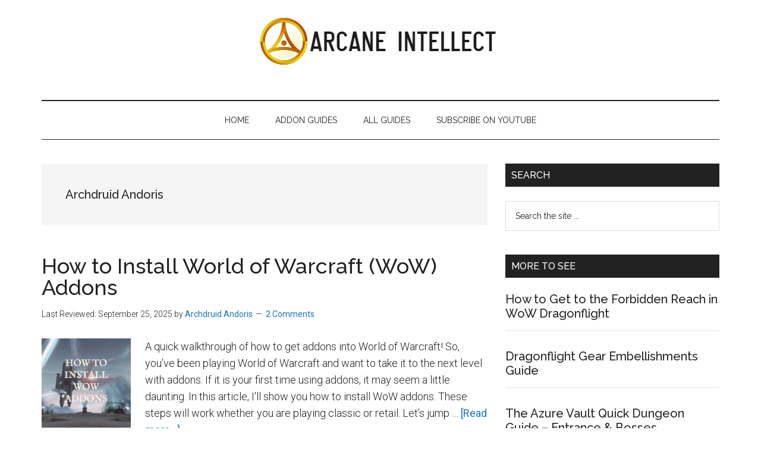

--- FILE ---
content_type: text/html; charset=UTF-8
request_url: https://arcaneintellect.com/author/archdruid-andoris/
body_size: 15909
content:
<!DOCTYPE html><html lang="en-US"><head><meta charset="UTF-8"/>
<script>var __ezHttpConsent={setByCat:function(src,tagType,attributes,category,force,customSetScriptFn=null){var setScript=function(){if(force||window.ezTcfConsent[category]){if(typeof customSetScriptFn==='function'){customSetScriptFn();}else{var scriptElement=document.createElement(tagType);scriptElement.src=src;attributes.forEach(function(attr){for(var key in attr){if(attr.hasOwnProperty(key)){scriptElement.setAttribute(key,attr[key]);}}});var firstScript=document.getElementsByTagName(tagType)[0];firstScript.parentNode.insertBefore(scriptElement,firstScript);}}};if(force||(window.ezTcfConsent&&window.ezTcfConsent.loaded)){setScript();}else if(typeof getEzConsentData==="function"){getEzConsentData().then(function(ezTcfConsent){if(ezTcfConsent&&ezTcfConsent.loaded){setScript();}else{console.error("cannot get ez consent data");force=true;setScript();}});}else{force=true;setScript();console.error("getEzConsentData is not a function");}},};</script>
<script>var ezTcfConsent=window.ezTcfConsent?window.ezTcfConsent:{loaded:false,store_info:false,develop_and_improve_services:false,measure_ad_performance:false,measure_content_performance:false,select_basic_ads:false,create_ad_profile:false,select_personalized_ads:false,create_content_profile:false,select_personalized_content:false,understand_audiences:false,use_limited_data_to_select_content:false,};function getEzConsentData(){return new Promise(function(resolve){document.addEventListener("ezConsentEvent",function(event){var ezTcfConsent=event.detail.ezTcfConsent;resolve(ezTcfConsent);});});}</script>
<script>if(typeof _setEzCookies!=='function'){function _setEzCookies(ezConsentData){var cookies=window.ezCookieQueue;for(var i=0;i<cookies.length;i++){var cookie=cookies[i];if(ezConsentData&&ezConsentData.loaded&&ezConsentData[cookie.tcfCategory]){document.cookie=cookie.name+"="+cookie.value;}}}}
window.ezCookieQueue=window.ezCookieQueue||[];if(typeof addEzCookies!=='function'){function addEzCookies(arr){window.ezCookieQueue=[...window.ezCookieQueue,...arr];}}
addEzCookies([{name:"ezoab_264961",value:"mod275; Path=/; Domain=arcaneintellect.com; Max-Age=7200",tcfCategory:"store_info",isEzoic:"true",},{name:"ezosuibasgeneris-1",value:"34681891-ba76-4c23-493f-e48e6367bf1d; Path=/; Domain=arcaneintellect.com; Expires=Thu, 21 Jan 2027 02:17:38 UTC; Secure; SameSite=None",tcfCategory:"understand_audiences",isEzoic:"true",}]);if(window.ezTcfConsent&&window.ezTcfConsent.loaded){_setEzCookies(window.ezTcfConsent);}else if(typeof getEzConsentData==="function"){getEzConsentData().then(function(ezTcfConsent){if(ezTcfConsent&&ezTcfConsent.loaded){_setEzCookies(window.ezTcfConsent);}else{console.error("cannot get ez consent data");_setEzCookies(window.ezTcfConsent);}});}else{console.error("getEzConsentData is not a function");_setEzCookies(window.ezTcfConsent);}</script><script type="text/javascript" data-ezscrex='false' data-cfasync='false'>window._ezaq = Object.assign({"edge_cache_status":13,"edge_response_time":76,"url":"https://arcaneintellect.com/author/archdruid-andoris/"}, typeof window._ezaq !== "undefined" ? window._ezaq : {});</script><script type="text/javascript" data-ezscrex='false' data-cfasync='false'>window._ezaq = Object.assign({"ab_test_id":"mod275"}, typeof window._ezaq !== "undefined" ? window._ezaq : {});window.__ez=window.__ez||{};window.__ez.tf={"vabo":"true"};</script><script type="text/javascript" data-ezscrex='false' data-cfasync='false'>window.ezDisableAds = true;</script>
<script data-ezscrex='false' data-cfasync='false' data-pagespeed-no-defer>var __ez=__ez||{};__ez.stms=Date.now();__ez.evt={};__ez.script={};__ez.ck=__ez.ck||{};__ez.template={};__ez.template.isOrig=true;window.__ezScriptHost="//www.ezojs.com";__ez.queue=__ez.queue||function(){var e=0,i=0,t=[],n=!1,o=[],r=[],s=!0,a=function(e,i,n,o,r,s,a){var l=arguments.length>7&&void 0!==arguments[7]?arguments[7]:window,d=this;this.name=e,this.funcName=i,this.parameters=null===n?null:w(n)?n:[n],this.isBlock=o,this.blockedBy=r,this.deleteWhenComplete=s,this.isError=!1,this.isComplete=!1,this.isInitialized=!1,this.proceedIfError=a,this.fWindow=l,this.isTimeDelay=!1,this.process=function(){f("... func = "+e),d.isInitialized=!0,d.isComplete=!0,f("... func.apply: "+e);var i=d.funcName.split("."),n=null,o=this.fWindow||window;i.length>3||(n=3===i.length?o[i[0]][i[1]][i[2]]:2===i.length?o[i[0]][i[1]]:o[d.funcName]),null!=n&&n.apply(null,this.parameters),!0===d.deleteWhenComplete&&delete t[e],!0===d.isBlock&&(f("----- F'D: "+d.name),m())}},l=function(e,i,t,n,o,r,s){var a=arguments.length>7&&void 0!==arguments[7]?arguments[7]:window,l=this;this.name=e,this.path=i,this.async=o,this.defer=r,this.isBlock=t,this.blockedBy=n,this.isInitialized=!1,this.isError=!1,this.isComplete=!1,this.proceedIfError=s,this.fWindow=a,this.isTimeDelay=!1,this.isPath=function(e){return"/"===e[0]&&"/"!==e[1]},this.getSrc=function(e){return void 0!==window.__ezScriptHost&&this.isPath(e)&&"banger.js"!==this.name?window.__ezScriptHost+e:e},this.process=function(){l.isInitialized=!0,f("... file = "+e);var i=this.fWindow?this.fWindow.document:document,t=i.createElement("script");t.src=this.getSrc(this.path),!0===o?t.async=!0:!0===r&&(t.defer=!0),t.onerror=function(){var e={url:window.location.href,name:l.name,path:l.path,user_agent:window.navigator.userAgent};"undefined"!=typeof _ezaq&&(e.pageview_id=_ezaq.page_view_id);var i=encodeURIComponent(JSON.stringify(e)),t=new XMLHttpRequest;t.open("GET","//g.ezoic.net/ezqlog?d="+i,!0),t.send(),f("----- ERR'D: "+l.name),l.isError=!0,!0===l.isBlock&&m()},t.onreadystatechange=t.onload=function(){var e=t.readyState;f("----- F'D: "+l.name),e&&!/loaded|complete/.test(e)||(l.isComplete=!0,!0===l.isBlock&&m())},i.getElementsByTagName("head")[0].appendChild(t)}},d=function(e,i){this.name=e,this.path="",this.async=!1,this.defer=!1,this.isBlock=!1,this.blockedBy=[],this.isInitialized=!0,this.isError=!1,this.isComplete=i,this.proceedIfError=!1,this.isTimeDelay=!1,this.process=function(){}};function c(e,i,n,s,a,d,c,u,f){var m=new l(e,i,n,s,a,d,c,f);!0===u?o[e]=m:r[e]=m,t[e]=m,h(m)}function h(e){!0!==u(e)&&0!=s&&e.process()}function u(e){if(!0===e.isTimeDelay&&!1===n)return f(e.name+" blocked = TIME DELAY!"),!0;if(w(e.blockedBy))for(var i=0;i<e.blockedBy.length;i++){var o=e.blockedBy[i];if(!1===t.hasOwnProperty(o))return f(e.name+" blocked = "+o),!0;if(!0===e.proceedIfError&&!0===t[o].isError)return!1;if(!1===t[o].isComplete)return f(e.name+" blocked = "+o),!0}return!1}function f(e){var i=window.location.href,t=new RegExp("[?&]ezq=([^&#]*)","i").exec(i);"1"===(t?t[1]:null)&&console.debug(e)}function m(){++e>200||(f("let's go"),p(o),p(r))}function p(e){for(var i in e)if(!1!==e.hasOwnProperty(i)){var t=e[i];!0===t.isComplete||u(t)||!0===t.isInitialized||!0===t.isError?!0===t.isError?f(t.name+": error"):!0===t.isComplete?f(t.name+": complete already"):!0===t.isInitialized&&f(t.name+": initialized already"):t.process()}}function w(e){return"[object Array]"==Object.prototype.toString.call(e)}return window.addEventListener("load",(function(){setTimeout((function(){n=!0,f("TDELAY -----"),m()}),5e3)}),!1),{addFile:c,addFileOnce:function(e,i,n,o,r,s,a,l,d){t[e]||c(e,i,n,o,r,s,a,l,d)},addDelayFile:function(e,i){var n=new l(e,i,!1,[],!1,!1,!0);n.isTimeDelay=!0,f(e+" ...  FILE! TDELAY"),r[e]=n,t[e]=n,h(n)},addFunc:function(e,n,s,l,d,c,u,f,m,p){!0===c&&(e=e+"_"+i++);var w=new a(e,n,s,l,d,u,f,p);!0===m?o[e]=w:r[e]=w,t[e]=w,h(w)},addDelayFunc:function(e,i,n){var o=new a(e,i,n,!1,[],!0,!0);o.isTimeDelay=!0,f(e+" ...  FUNCTION! TDELAY"),r[e]=o,t[e]=o,h(o)},items:t,processAll:m,setallowLoad:function(e){s=e},markLoaded:function(e){if(e&&0!==e.length){if(e in t){var i=t[e];!0===i.isComplete?f(i.name+" "+e+": error loaded duplicate"):(i.isComplete=!0,i.isInitialized=!0)}else t[e]=new d(e,!0);f("markLoaded dummyfile: "+t[e].name)}},logWhatsBlocked:function(){for(var e in t)!1!==t.hasOwnProperty(e)&&u(t[e])}}}();__ez.evt.add=function(e,t,n){e.addEventListener?e.addEventListener(t,n,!1):e.attachEvent?e.attachEvent("on"+t,n):e["on"+t]=n()},__ez.evt.remove=function(e,t,n){e.removeEventListener?e.removeEventListener(t,n,!1):e.detachEvent?e.detachEvent("on"+t,n):delete e["on"+t]};__ez.script.add=function(e){var t=document.createElement("script");t.src=e,t.async=!0,t.type="text/javascript",document.getElementsByTagName("head")[0].appendChild(t)};__ez.dot=__ez.dot||{};__ez.queue.addFileOnce('/detroitchicago/boise.js', '/detroitchicago/boise.js?gcb=195-1&cb=5', true, [], true, false, true, false);__ez.queue.addFileOnce('/parsonsmaize/abilene.js', '/parsonsmaize/abilene.js?gcb=195-1&cb=e80eca0cdb', true, [], true, false, true, false);__ez.queue.addFileOnce('/parsonsmaize/mulvane.js', '/parsonsmaize/mulvane.js?gcb=195-1&cb=e75e48eec0', true, ['/parsonsmaize/abilene.js'], true, false, true, false);__ez.queue.addFileOnce('/detroitchicago/birmingham.js', '/detroitchicago/birmingham.js?gcb=195-1&cb=539c47377c', true, ['/parsonsmaize/abilene.js'], true, false, true, false);</script>
<script data-ezscrex="false" type="text/javascript" data-cfasync="false">window._ezaq = Object.assign({"ad_cache_level":0,"adpicker_placement_cnt":0,"ai_placeholder_cache_level":0,"ai_placeholder_placement_cnt":-1,"domain":"arcaneintellect.com","domain_id":264961,"ezcache_level":2,"ezcache_skip_code":0,"has_bad_image":0,"has_bad_words":0,"is_sitespeed":0,"lt_cache_level":0,"response_size":64519,"response_size_orig":58715,"response_time_orig":61,"template_id":5,"url":"https://arcaneintellect.com/author/archdruid-andoris/","word_count":0,"worst_bad_word_level":0}, typeof window._ezaq !== "undefined" ? window._ezaq : {});__ez.queue.markLoaded('ezaqBaseReady');</script>
<script type='text/javascript' data-ezscrex='false' data-cfasync='false'>
window.ezAnalyticsStatic = true;

function analyticsAddScript(script) {
	var ezDynamic = document.createElement('script');
	ezDynamic.type = 'text/javascript';
	ezDynamic.innerHTML = script;
	document.head.appendChild(ezDynamic);
}
function getCookiesWithPrefix() {
    var allCookies = document.cookie.split(';');
    var cookiesWithPrefix = {};

    for (var i = 0; i < allCookies.length; i++) {
        var cookie = allCookies[i].trim();

        for (var j = 0; j < arguments.length; j++) {
            var prefix = arguments[j];
            if (cookie.indexOf(prefix) === 0) {
                var cookieParts = cookie.split('=');
                var cookieName = cookieParts[0];
                var cookieValue = cookieParts.slice(1).join('=');
                cookiesWithPrefix[cookieName] = decodeURIComponent(cookieValue);
                break; // Once matched, no need to check other prefixes
            }
        }
    }

    return cookiesWithPrefix;
}
function productAnalytics() {
	var d = {"pr":[6],"omd5":"47a76609c84c82ea224dfc035bba23a7","nar":"risk score"};
	d.u = _ezaq.url;
	d.p = _ezaq.page_view_id;
	d.v = _ezaq.visit_uuid;
	d.ab = _ezaq.ab_test_id;
	d.e = JSON.stringify(_ezaq);
	d.ref = document.referrer;
	d.c = getCookiesWithPrefix('active_template', 'ez', 'lp_');
	if(typeof ez_utmParams !== 'undefined') {
		d.utm = ez_utmParams;
	}

	var dataText = JSON.stringify(d);
	var xhr = new XMLHttpRequest();
	xhr.open('POST','/ezais/analytics?cb=1', true);
	xhr.onload = function () {
		if (xhr.status!=200) {
            return;
		}

        if(document.readyState !== 'loading') {
            analyticsAddScript(xhr.response);
            return;
        }

        var eventFunc = function() {
            if(document.readyState === 'loading') {
                return;
            }
            document.removeEventListener('readystatechange', eventFunc, false);
            analyticsAddScript(xhr.response);
        };

        document.addEventListener('readystatechange', eventFunc, false);
	};
	xhr.setRequestHeader('Content-Type','text/plain');
	xhr.send(dataText);
}
__ez.queue.addFunc("productAnalytics", "productAnalytics", null, true, ['ezaqBaseReady'], false, false, false, true);
</script><base href="https://arcaneintellect.com/author/archdruid-andoris/"/>

<meta name="viewport" content="width=device-width, initial-scale=1"/>
<meta name="robots" content="noindex, follow"/>

	<!-- This site is optimized with the Yoast SEO plugin v26.6 - https://yoast.com/wordpress/plugins/seo/ -->
	<title>Archdruid Andoris, Author at Arcane Intellect</title>
	<meta property="og:locale" content="en_US"/>
	<meta property="og:type" content="profile"/>
	<meta property="og:title" content="Archdruid Andoris, Author at Arcane Intellect"/>
	<meta property="og:url" content="https://arcaneintellect.com/author/archdruid-andoris/"/>
	<meta property="og:site_name" content="Arcane Intellect"/>
	<meta property="og:image" content="https://arcaneintellect.com/wp-content/uploads/2021/04/me.jpg"/>
	<meta property="og:image:width" content="513"/>
	<meta property="og:image:height" content="450"/>
	<meta property="og:image:type" content="image/jpeg"/>
	<meta name="twitter:card" content="summary_large_image"/>
	<script type="application/ld+json" class="yoast-schema-graph">{"@context":"https://schema.org","@graph":[{"@type":"ProfilePage","@id":"https://arcaneintellect.com/author/archdruid-andoris/","url":"https://arcaneintellect.com/author/archdruid-andoris/","name":"Archdruid Andoris, Author at Arcane Intellect","isPartOf":{"@id":"https://arcaneintellect.com/#website"},"primaryImageOfPage":{"@id":"https://arcaneintellect.com/author/archdruid-andoris/#primaryimage"},"image":{"@id":"https://arcaneintellect.com/author/archdruid-andoris/#primaryimage"},"thumbnailUrl":"https://arcaneintellect.com/wp-content/uploads/2020/12/how-to-install-wow-addons.jpg","breadcrumb":{"@id":"https://arcaneintellect.com/author/archdruid-andoris/#breadcrumb"},"inLanguage":"en-US","potentialAction":[{"@type":"ReadAction","target":["https://arcaneintellect.com/author/archdruid-andoris/"]}]},{"@type":"ImageObject","inLanguage":"en-US","@id":"https://arcaneintellect.com/author/archdruid-andoris/#primaryimage","url":"https://arcaneintellect.com/wp-content/uploads/2020/12/how-to-install-wow-addons.jpg","contentUrl":"https://arcaneintellect.com/wp-content/uploads/2020/12/how-to-install-wow-addons.jpg","width":2560,"height":1440},{"@type":"BreadcrumbList","@id":"https://arcaneintellect.com/author/archdruid-andoris/#breadcrumb","itemListElement":[{"@type":"ListItem","position":1,"name":"Home","item":"https://arcaneintellect.com/"},{"@type":"ListItem","position":2,"name":"Archives for Archdruid Andoris"}]},{"@type":"WebSite","@id":"https://arcaneintellect.com/#website","url":"https://arcaneintellect.com/","name":"Arcane Intellect","description":"World of Warcraft guides, addons, and more","publisher":{"@id":"https://arcaneintellect.com/#organization"},"potentialAction":[{"@type":"SearchAction","target":{"@type":"EntryPoint","urlTemplate":"https://arcaneintellect.com/?s={search_term_string}"},"query-input":{"@type":"PropertyValueSpecification","valueRequired":true,"valueName":"search_term_string"}}],"inLanguage":"en-US"},{"@type":"Organization","@id":"https://arcaneintellect.com/#organization","name":"Arcane Intellect","url":"https://arcaneintellect.com/","logo":{"@type":"ImageObject","inLanguage":"en-US","@id":"https://arcaneintellect.com/#/schema/logo/image/","url":"","contentUrl":"","caption":"Arcane Intellect"},"image":{"@id":"https://arcaneintellect.com/#/schema/logo/image/"}},{"@type":"Person","@id":"https://arcaneintellect.com/#/schema/person/5722265246423ad240fe5dc84cef5107","name":"Archdruid Andoris","image":{"@type":"ImageObject","inLanguage":"en-US","@id":"https://arcaneintellect.com/#/schema/person/image/","url":"https://arcaneintellect.com/wp-content/uploads/2021/04/me-96x96.jpg","contentUrl":"https://arcaneintellect.com/wp-content/uploads/2021/04/me-96x96.jpg","caption":"Archdruid Andoris"},"description":"I'm glad you found me! I am a veteran World of Warcraft player who has played off-and-on since the game first released in 2004. I have been a guild master for several guilds with the focus of helping new players learn how to play the game and try new activities like dungeons and raids. I hope the guides and information on this site help you on your journey thorough Azeroth! If you have any thoughts or questions on the article, feel free to leave a comment. An e-mail is not required (I just use it to catch spam bots).","sameAs":["https://arcaneintellect.com"],"mainEntityOfPage":{"@id":"https://arcaneintellect.com/author/archdruid-andoris/"}}]}</script>
	<!-- / Yoast SEO plugin. -->


<link rel="dns-prefetch" href="//fonts.googleapis.com"/>
<style id="wp-img-auto-sizes-contain-inline-css">
img:is([sizes=auto i],[sizes^="auto," i]){contain-intrinsic-size:3000px 1500px}
/*# sourceURL=wp-img-auto-sizes-contain-inline-css */
</style>
<link rel="stylesheet" id="genesis-blocks-style-css-css" href="//arcaneintellect.com/wp-content/plugins/genesis-blocks/dist/style-blocks.build.css?ver=1765369668" media="all"/>
<link rel="stylesheet" id="magazine-pro-css" href="//arcaneintellect.com/wp-content/themes/magazine-pro/style.css?ver=3.7.0" media="all"/>
<style id="magazine-pro-inline-css">


		button:focus,
		button:hover,
		input[type="button"]:focus,
		input[type="button"]:hover,
		input[type="reset"]:focus,
		input[type="reset"]:hover,
		input[type="submit"]:focus,
		input[type="submit"]:hover,
		.archive-pagination li a:focus,
		.archive-pagination li a:hover,
		.archive-pagination li.active a,
		.button:focus,
		.button:hover,
		.entry-content .button:focus,
		.entry-content .button:hover,
		.sidebar .tagcloud a:focus,
		.sidebar .tagcloud a:hover,
		.sidebar .widget a.button:focus,
		.sidebar .widget a.button:hover,
		.site-container div.wpforms-container-full .wpforms-form input[type="submit"]:focus,
		.site-container div.wpforms-container-full .wpforms-form input[type="submit"]:hover,
		.site-container div.wpforms-container-full .wpforms-form button[type="submit"]:focus,
		.site-container div.wpforms-container-full .wpforms-form button[type="submit"]:hover,
		.widget-area .enews-widget input[type="submit"] {
			background-color: #ffbd59;
			color: #222222;
		}

		

		a,
		.entry-title a:focus,
		.entry-title a:hover,
		.nav-secondary .genesis-nav-menu a:focus,
		.nav-secondary .genesis-nav-menu a:hover,
		.nav-secondary .genesis-nav-menu .current-menu-item > a,
		.nav-secondary .genesis-nav-menu .sub-menu .current-menu-item > a:focus,
		.nav-secondary .genesis-nav-menu .sub-menu .current-menu-item > a:hover {
			color: #1875ca;
		}
		
		.custom-logo-link,
		.wp-custom-logo .title-area {
			max-width: 500px;
		}

		.wp-custom-logo .header-widget-area {
			max-width: calc(99% - 500px);
		}
		
		.site-header .search-form,
		.wp-custom-logo .site-header .widget-area,
		.wp-custom-logo .title-area {
			float: none;
			margin: 0 auto;
			text-align: center;
		}

		.wp-custom-logo .site-header .widget-area {
			margin-top: 20px;
			max-width: 100
		}

		.site-header .search-form {
			max-width: 500px;
		}
		
/*# sourceURL=magazine-pro-inline-css */
</style>
<style id="wp-block-library-inline-css">
:root{--wp-block-synced-color:#7a00df;--wp-block-synced-color--rgb:122,0,223;--wp-bound-block-color:var(--wp-block-synced-color);--wp-editor-canvas-background:#ddd;--wp-admin-theme-color:#007cba;--wp-admin-theme-color--rgb:0,124,186;--wp-admin-theme-color-darker-10:#006ba1;--wp-admin-theme-color-darker-10--rgb:0,107,160.5;--wp-admin-theme-color-darker-20:#005a87;--wp-admin-theme-color-darker-20--rgb:0,90,135;--wp-admin-border-width-focus:2px}@media (min-resolution:192dpi){:root{--wp-admin-border-width-focus:1.5px}}.wp-element-button{cursor:pointer}:root .has-very-light-gray-background-color{background-color:#eee}:root .has-very-dark-gray-background-color{background-color:#313131}:root .has-very-light-gray-color{color:#eee}:root .has-very-dark-gray-color{color:#313131}:root .has-vivid-green-cyan-to-vivid-cyan-blue-gradient-background{background:linear-gradient(135deg,#00d084,#0693e3)}:root .has-purple-crush-gradient-background{background:linear-gradient(135deg,#34e2e4,#4721fb 50%,#ab1dfe)}:root .has-hazy-dawn-gradient-background{background:linear-gradient(135deg,#faaca8,#dad0ec)}:root .has-subdued-olive-gradient-background{background:linear-gradient(135deg,#fafae1,#67a671)}:root .has-atomic-cream-gradient-background{background:linear-gradient(135deg,#fdd79a,#004a59)}:root .has-nightshade-gradient-background{background:linear-gradient(135deg,#330968,#31cdcf)}:root .has-midnight-gradient-background{background:linear-gradient(135deg,#020381,#2874fc)}:root{--wp--preset--font-size--normal:16px;--wp--preset--font-size--huge:42px}.has-regular-font-size{font-size:1em}.has-larger-font-size{font-size:2.625em}.has-normal-font-size{font-size:var(--wp--preset--font-size--normal)}.has-huge-font-size{font-size:var(--wp--preset--font-size--huge)}.has-text-align-center{text-align:center}.has-text-align-left{text-align:left}.has-text-align-right{text-align:right}.has-fit-text{white-space:nowrap!important}#end-resizable-editor-section{display:none}.aligncenter{clear:both}.items-justified-left{justify-content:flex-start}.items-justified-center{justify-content:center}.items-justified-right{justify-content:flex-end}.items-justified-space-between{justify-content:space-between}.screen-reader-text{border:0;clip-path:inset(50%);height:1px;margin:-1px;overflow:hidden;padding:0;position:absolute;width:1px;word-wrap:normal!important}.screen-reader-text:focus{background-color:#ddd;clip-path:none;color:#444;display:block;font-size:1em;height:auto;left:5px;line-height:normal;padding:15px 23px 14px;text-decoration:none;top:5px;width:auto;z-index:100000}html :where(.has-border-color){border-style:solid}html :where([style*=border-top-color]){border-top-style:solid}html :where([style*=border-right-color]){border-right-style:solid}html :where([style*=border-bottom-color]){border-bottom-style:solid}html :where([style*=border-left-color]){border-left-style:solid}html :where([style*=border-width]){border-style:solid}html :where([style*=border-top-width]){border-top-style:solid}html :where([style*=border-right-width]){border-right-style:solid}html :where([style*=border-bottom-width]){border-bottom-style:solid}html :where([style*=border-left-width]){border-left-style:solid}html :where(img[class*=wp-image-]){height:auto;max-width:100%}:where(figure){margin:0 0 1em}html :where(.is-position-sticky){--wp-admin--admin-bar--position-offset:var(--wp-admin--admin-bar--height,0px)}@media screen and (max-width:600px){html :where(.is-position-sticky){--wp-admin--admin-bar--position-offset:0px}}

/*# sourceURL=wp-block-library-inline-css */
</style><style id="wp-block-heading-inline-css">
h1:where(.wp-block-heading).has-background,h2:where(.wp-block-heading).has-background,h3:where(.wp-block-heading).has-background,h4:where(.wp-block-heading).has-background,h5:where(.wp-block-heading).has-background,h6:where(.wp-block-heading).has-background{padding:1.25em 2.375em}h1.has-text-align-left[style*=writing-mode]:where([style*=vertical-lr]),h1.has-text-align-right[style*=writing-mode]:where([style*=vertical-rl]),h2.has-text-align-left[style*=writing-mode]:where([style*=vertical-lr]),h2.has-text-align-right[style*=writing-mode]:where([style*=vertical-rl]),h3.has-text-align-left[style*=writing-mode]:where([style*=vertical-lr]),h3.has-text-align-right[style*=writing-mode]:where([style*=vertical-rl]),h4.has-text-align-left[style*=writing-mode]:where([style*=vertical-lr]),h4.has-text-align-right[style*=writing-mode]:where([style*=vertical-rl]),h5.has-text-align-left[style*=writing-mode]:where([style*=vertical-lr]),h5.has-text-align-right[style*=writing-mode]:where([style*=vertical-rl]),h6.has-text-align-left[style*=writing-mode]:where([style*=vertical-lr]),h6.has-text-align-right[style*=writing-mode]:where([style*=vertical-rl]){rotate:180deg}
/*# sourceURL=https://arcaneintellect.com/wp-includes/blocks/heading/style.min.css */
</style>
<style id="wp-block-paragraph-inline-css">
.is-small-text{font-size:.875em}.is-regular-text{font-size:1em}.is-large-text{font-size:2.25em}.is-larger-text{font-size:3em}.has-drop-cap:not(:focus):first-letter{float:left;font-size:8.4em;font-style:normal;font-weight:100;line-height:.68;margin:.05em .1em 0 0;text-transform:uppercase}body.rtl .has-drop-cap:not(:focus):first-letter{float:none;margin-left:.1em}p.has-drop-cap.has-background{overflow:hidden}:root :where(p.has-background){padding:1.25em 2.375em}:where(p.has-text-color:not(.has-link-color)) a{color:inherit}p.has-text-align-left[style*="writing-mode:vertical-lr"],p.has-text-align-right[style*="writing-mode:vertical-rl"]{rotate:180deg}
/*# sourceURL=https://arcaneintellect.com/wp-includes/blocks/paragraph/style.min.css */
</style>
<style id="wp-block-table-inline-css">
.wp-block-table{overflow-x:auto}.wp-block-table table{border-collapse:collapse;width:100%}.wp-block-table thead{border-bottom:3px solid}.wp-block-table tfoot{border-top:3px solid}.wp-block-table td,.wp-block-table th{border:1px solid;padding:.5em}.wp-block-table .has-fixed-layout{table-layout:fixed;width:100%}.wp-block-table .has-fixed-layout td,.wp-block-table .has-fixed-layout th{word-break:break-word}.wp-block-table.aligncenter,.wp-block-table.alignleft,.wp-block-table.alignright{display:table;width:auto}.wp-block-table.aligncenter td,.wp-block-table.aligncenter th,.wp-block-table.alignleft td,.wp-block-table.alignleft th,.wp-block-table.alignright td,.wp-block-table.alignright th{word-break:break-word}.wp-block-table .has-subtle-light-gray-background-color{background-color:#f3f4f5}.wp-block-table .has-subtle-pale-green-background-color{background-color:#e9fbe5}.wp-block-table .has-subtle-pale-blue-background-color{background-color:#e7f5fe}.wp-block-table .has-subtle-pale-pink-background-color{background-color:#fcf0ef}.wp-block-table.is-style-stripes{background-color:initial;border-collapse:inherit;border-spacing:0}.wp-block-table.is-style-stripes tbody tr:nth-child(odd){background-color:#f0f0f0}.wp-block-table.is-style-stripes.has-subtle-light-gray-background-color tbody tr:nth-child(odd){background-color:#f3f4f5}.wp-block-table.is-style-stripes.has-subtle-pale-green-background-color tbody tr:nth-child(odd){background-color:#e9fbe5}.wp-block-table.is-style-stripes.has-subtle-pale-blue-background-color tbody tr:nth-child(odd){background-color:#e7f5fe}.wp-block-table.is-style-stripes.has-subtle-pale-pink-background-color tbody tr:nth-child(odd){background-color:#fcf0ef}.wp-block-table.is-style-stripes td,.wp-block-table.is-style-stripes th{border-color:#0000}.wp-block-table.is-style-stripes{border-bottom:1px solid #f0f0f0}.wp-block-table .has-border-color td,.wp-block-table .has-border-color th,.wp-block-table .has-border-color tr,.wp-block-table .has-border-color>*{border-color:inherit}.wp-block-table table[style*=border-top-color] tr:first-child,.wp-block-table table[style*=border-top-color] tr:first-child td,.wp-block-table table[style*=border-top-color] tr:first-child th,.wp-block-table table[style*=border-top-color]>*,.wp-block-table table[style*=border-top-color]>* td,.wp-block-table table[style*=border-top-color]>* th{border-top-color:inherit}.wp-block-table table[style*=border-top-color] tr:not(:first-child){border-top-color:initial}.wp-block-table table[style*=border-right-color] td:last-child,.wp-block-table table[style*=border-right-color] th,.wp-block-table table[style*=border-right-color] tr,.wp-block-table table[style*=border-right-color]>*{border-right-color:inherit}.wp-block-table table[style*=border-bottom-color] tr:last-child,.wp-block-table table[style*=border-bottom-color] tr:last-child td,.wp-block-table table[style*=border-bottom-color] tr:last-child th,.wp-block-table table[style*=border-bottom-color]>*,.wp-block-table table[style*=border-bottom-color]>* td,.wp-block-table table[style*=border-bottom-color]>* th{border-bottom-color:inherit}.wp-block-table table[style*=border-bottom-color] tr:not(:last-child){border-bottom-color:initial}.wp-block-table table[style*=border-left-color] td:first-child,.wp-block-table table[style*=border-left-color] th,.wp-block-table table[style*=border-left-color] tr,.wp-block-table table[style*=border-left-color]>*{border-left-color:inherit}.wp-block-table table[style*=border-style] td,.wp-block-table table[style*=border-style] th,.wp-block-table table[style*=border-style] tr,.wp-block-table table[style*=border-style]>*{border-style:inherit}.wp-block-table table[style*=border-width] td,.wp-block-table table[style*=border-width] th,.wp-block-table table[style*=border-width] tr,.wp-block-table table[style*=border-width]>*{border-style:inherit;border-width:inherit}
/*# sourceURL=https://arcaneintellect.com/wp-includes/blocks/table/style.min.css */
</style>
<style id="global-styles-inline-css">
:root{--wp--preset--aspect-ratio--square: 1;--wp--preset--aspect-ratio--4-3: 4/3;--wp--preset--aspect-ratio--3-4: 3/4;--wp--preset--aspect-ratio--3-2: 3/2;--wp--preset--aspect-ratio--2-3: 2/3;--wp--preset--aspect-ratio--16-9: 16/9;--wp--preset--aspect-ratio--9-16: 9/16;--wp--preset--color--black: #000000;--wp--preset--color--cyan-bluish-gray: #abb8c3;--wp--preset--color--white: #ffffff;--wp--preset--color--pale-pink: #f78da7;--wp--preset--color--vivid-red: #cf2e2e;--wp--preset--color--luminous-vivid-orange: #ff6900;--wp--preset--color--luminous-vivid-amber: #fcb900;--wp--preset--color--light-green-cyan: #7bdcb5;--wp--preset--color--vivid-green-cyan: #00d084;--wp--preset--color--pale-cyan-blue: #8ed1fc;--wp--preset--color--vivid-cyan-blue: #0693e3;--wp--preset--color--vivid-purple: #9b51e0;--wp--preset--color--theme-primary: #1875ca;--wp--preset--color--theme-secondary: #ffbd59;--wp--preset--gradient--vivid-cyan-blue-to-vivid-purple: linear-gradient(135deg,rgb(6,147,227) 0%,rgb(155,81,224) 100%);--wp--preset--gradient--light-green-cyan-to-vivid-green-cyan: linear-gradient(135deg,rgb(122,220,180) 0%,rgb(0,208,130) 100%);--wp--preset--gradient--luminous-vivid-amber-to-luminous-vivid-orange: linear-gradient(135deg,rgb(252,185,0) 0%,rgb(255,105,0) 100%);--wp--preset--gradient--luminous-vivid-orange-to-vivid-red: linear-gradient(135deg,rgb(255,105,0) 0%,rgb(207,46,46) 100%);--wp--preset--gradient--very-light-gray-to-cyan-bluish-gray: linear-gradient(135deg,rgb(238,238,238) 0%,rgb(169,184,195) 100%);--wp--preset--gradient--cool-to-warm-spectrum: linear-gradient(135deg,rgb(74,234,220) 0%,rgb(151,120,209) 20%,rgb(207,42,186) 40%,rgb(238,44,130) 60%,rgb(251,105,98) 80%,rgb(254,248,76) 100%);--wp--preset--gradient--blush-light-purple: linear-gradient(135deg,rgb(255,206,236) 0%,rgb(152,150,240) 100%);--wp--preset--gradient--blush-bordeaux: linear-gradient(135deg,rgb(254,205,165) 0%,rgb(254,45,45) 50%,rgb(107,0,62) 100%);--wp--preset--gradient--luminous-dusk: linear-gradient(135deg,rgb(255,203,112) 0%,rgb(199,81,192) 50%,rgb(65,88,208) 100%);--wp--preset--gradient--pale-ocean: linear-gradient(135deg,rgb(255,245,203) 0%,rgb(182,227,212) 50%,rgb(51,167,181) 100%);--wp--preset--gradient--electric-grass: linear-gradient(135deg,rgb(202,248,128) 0%,rgb(113,206,126) 100%);--wp--preset--gradient--midnight: linear-gradient(135deg,rgb(2,3,129) 0%,rgb(40,116,252) 100%);--wp--preset--font-size--small: 12px;--wp--preset--font-size--medium: 20px;--wp--preset--font-size--large: 20px;--wp--preset--font-size--x-large: 42px;--wp--preset--font-size--normal: 16px;--wp--preset--font-size--larger: 24px;--wp--preset--spacing--20: 0.44rem;--wp--preset--spacing--30: 0.67rem;--wp--preset--spacing--40: 1rem;--wp--preset--spacing--50: 1.5rem;--wp--preset--spacing--60: 2.25rem;--wp--preset--spacing--70: 3.38rem;--wp--preset--spacing--80: 5.06rem;--wp--preset--shadow--natural: 6px 6px 9px rgba(0, 0, 0, 0.2);--wp--preset--shadow--deep: 12px 12px 50px rgba(0, 0, 0, 0.4);--wp--preset--shadow--sharp: 6px 6px 0px rgba(0, 0, 0, 0.2);--wp--preset--shadow--outlined: 6px 6px 0px -3px rgb(255, 255, 255), 6px 6px rgb(0, 0, 0);--wp--preset--shadow--crisp: 6px 6px 0px rgb(0, 0, 0);}:where(.is-layout-flex){gap: 0.5em;}:where(.is-layout-grid){gap: 0.5em;}body .is-layout-flex{display: flex;}.is-layout-flex{flex-wrap: wrap;align-items: center;}.is-layout-flex > :is(*, div){margin: 0;}body .is-layout-grid{display: grid;}.is-layout-grid > :is(*, div){margin: 0;}:where(.wp-block-columns.is-layout-flex){gap: 2em;}:where(.wp-block-columns.is-layout-grid){gap: 2em;}:where(.wp-block-post-template.is-layout-flex){gap: 1.25em;}:where(.wp-block-post-template.is-layout-grid){gap: 1.25em;}.has-black-color{color: var(--wp--preset--color--black) !important;}.has-cyan-bluish-gray-color{color: var(--wp--preset--color--cyan-bluish-gray) !important;}.has-white-color{color: var(--wp--preset--color--white) !important;}.has-pale-pink-color{color: var(--wp--preset--color--pale-pink) !important;}.has-vivid-red-color{color: var(--wp--preset--color--vivid-red) !important;}.has-luminous-vivid-orange-color{color: var(--wp--preset--color--luminous-vivid-orange) !important;}.has-luminous-vivid-amber-color{color: var(--wp--preset--color--luminous-vivid-amber) !important;}.has-light-green-cyan-color{color: var(--wp--preset--color--light-green-cyan) !important;}.has-vivid-green-cyan-color{color: var(--wp--preset--color--vivid-green-cyan) !important;}.has-pale-cyan-blue-color{color: var(--wp--preset--color--pale-cyan-blue) !important;}.has-vivid-cyan-blue-color{color: var(--wp--preset--color--vivid-cyan-blue) !important;}.has-vivid-purple-color{color: var(--wp--preset--color--vivid-purple) !important;}.has-black-background-color{background-color: var(--wp--preset--color--black) !important;}.has-cyan-bluish-gray-background-color{background-color: var(--wp--preset--color--cyan-bluish-gray) !important;}.has-white-background-color{background-color: var(--wp--preset--color--white) !important;}.has-pale-pink-background-color{background-color: var(--wp--preset--color--pale-pink) !important;}.has-vivid-red-background-color{background-color: var(--wp--preset--color--vivid-red) !important;}.has-luminous-vivid-orange-background-color{background-color: var(--wp--preset--color--luminous-vivid-orange) !important;}.has-luminous-vivid-amber-background-color{background-color: var(--wp--preset--color--luminous-vivid-amber) !important;}.has-light-green-cyan-background-color{background-color: var(--wp--preset--color--light-green-cyan) !important;}.has-vivid-green-cyan-background-color{background-color: var(--wp--preset--color--vivid-green-cyan) !important;}.has-pale-cyan-blue-background-color{background-color: var(--wp--preset--color--pale-cyan-blue) !important;}.has-vivid-cyan-blue-background-color{background-color: var(--wp--preset--color--vivid-cyan-blue) !important;}.has-vivid-purple-background-color{background-color: var(--wp--preset--color--vivid-purple) !important;}.has-black-border-color{border-color: var(--wp--preset--color--black) !important;}.has-cyan-bluish-gray-border-color{border-color: var(--wp--preset--color--cyan-bluish-gray) !important;}.has-white-border-color{border-color: var(--wp--preset--color--white) !important;}.has-pale-pink-border-color{border-color: var(--wp--preset--color--pale-pink) !important;}.has-vivid-red-border-color{border-color: var(--wp--preset--color--vivid-red) !important;}.has-luminous-vivid-orange-border-color{border-color: var(--wp--preset--color--luminous-vivid-orange) !important;}.has-luminous-vivid-amber-border-color{border-color: var(--wp--preset--color--luminous-vivid-amber) !important;}.has-light-green-cyan-border-color{border-color: var(--wp--preset--color--light-green-cyan) !important;}.has-vivid-green-cyan-border-color{border-color: var(--wp--preset--color--vivid-green-cyan) !important;}.has-pale-cyan-blue-border-color{border-color: var(--wp--preset--color--pale-cyan-blue) !important;}.has-vivid-cyan-blue-border-color{border-color: var(--wp--preset--color--vivid-cyan-blue) !important;}.has-vivid-purple-border-color{border-color: var(--wp--preset--color--vivid-purple) !important;}.has-vivid-cyan-blue-to-vivid-purple-gradient-background{background: var(--wp--preset--gradient--vivid-cyan-blue-to-vivid-purple) !important;}.has-light-green-cyan-to-vivid-green-cyan-gradient-background{background: var(--wp--preset--gradient--light-green-cyan-to-vivid-green-cyan) !important;}.has-luminous-vivid-amber-to-luminous-vivid-orange-gradient-background{background: var(--wp--preset--gradient--luminous-vivid-amber-to-luminous-vivid-orange) !important;}.has-luminous-vivid-orange-to-vivid-red-gradient-background{background: var(--wp--preset--gradient--luminous-vivid-orange-to-vivid-red) !important;}.has-very-light-gray-to-cyan-bluish-gray-gradient-background{background: var(--wp--preset--gradient--very-light-gray-to-cyan-bluish-gray) !important;}.has-cool-to-warm-spectrum-gradient-background{background: var(--wp--preset--gradient--cool-to-warm-spectrum) !important;}.has-blush-light-purple-gradient-background{background: var(--wp--preset--gradient--blush-light-purple) !important;}.has-blush-bordeaux-gradient-background{background: var(--wp--preset--gradient--blush-bordeaux) !important;}.has-luminous-dusk-gradient-background{background: var(--wp--preset--gradient--luminous-dusk) !important;}.has-pale-ocean-gradient-background{background: var(--wp--preset--gradient--pale-ocean) !important;}.has-electric-grass-gradient-background{background: var(--wp--preset--gradient--electric-grass) !important;}.has-midnight-gradient-background{background: var(--wp--preset--gradient--midnight) !important;}.has-small-font-size{font-size: var(--wp--preset--font-size--small) !important;}.has-medium-font-size{font-size: var(--wp--preset--font-size--medium) !important;}.has-large-font-size{font-size: var(--wp--preset--font-size--large) !important;}.has-x-large-font-size{font-size: var(--wp--preset--font-size--x-large) !important;}
/*# sourceURL=global-styles-inline-css */
</style>

<style id="classic-theme-styles-inline-css">
/*! This file is auto-generated */
.wp-block-button__link{color:#fff;background-color:#32373c;border-radius:9999px;box-shadow:none;text-decoration:none;padding:calc(.667em + 2px) calc(1.333em + 2px);font-size:1.125em}.wp-block-file__button{background:#32373c;color:#fff;text-decoration:none}
/*# sourceURL=/wp-includes/css/classic-themes.min.css */
</style>
<link rel="stylesheet" id="dashicons-css" href="//arcaneintellect.com/wp-includes/css/dashicons.min.css?ver=6.9" media="all"/>
<link rel="stylesheet" id="magazine-pro-fonts-css" href="//fonts.googleapis.com/css?family=Roboto%3A300%2C400%7CRaleway%3A400%2C500%2C900&amp;ver=3.7.0" media="all"/>
<link rel="stylesheet" id="magazine-pro-gutenberg-css" href="//arcaneintellect.com/wp-content/themes/magazine-pro/lib/gutenberg/front-end.css?ver=3.7.0" media="all"/>
<style id="magazine-pro-gutenberg-inline-css">
.gb-block-post-grid .gb-block-post-grid-more-link:hover,
.gb-block-post-grid header .gb-block-post-grid-title a:hover {
	color: #1875ca;
}

.button-more-link.gb-block-post-grid .gb-block-post-grid-more-link:hover,
.gb-block-post-grid .is-grid .gb-block-post-grid-image a .gb-block-post-grid-date,
.site-container .wp-block-button .wp-block-button__link {
	background-color: #ffbd59;
	color: #222222;
}

.button-more-link.gb-block-post-grid .gb-block-post-grid-more-link:hover,
.wp-block-button .wp-block-button__link:not(.has-background),
.wp-block-button .wp-block-button__link:not(.has-background):focus,
.wp-block-button .wp-block-button__link:not(.has-background):hover {
	color: #222222;
}

.site-container .wp-block-button.is-style-outline .wp-block-button__link {
	color: #ffbd59;
}

.site-container .wp-block-button.is-style-outline .wp-block-button__link:focus,
.site-container .wp-block-button.is-style-outline .wp-block-button__link:hover {
	color: #ffe07c;
}

.site-container .wp-block-pullquote.is-style-solid-color {
	background-color: #ffbd59;
}		.site-container .has-small-font-size {
			font-size: 12px;
		}		.site-container .has-normal-font-size {
			font-size: 16px;
		}		.site-container .has-large-font-size {
			font-size: 20px;
		}		.site-container .has-larger-font-size {
			font-size: 24px;
		}		.site-container .has-theme-primary-color,
		.site-container .wp-block-button .wp-block-button__link.has-theme-primary-color,
		.site-container .wp-block-button.is-style-outline .wp-block-button__link.has-theme-primary-color {
			color: #1875ca;
		}
		.site-container .has-theme-primary-background-color,
		.site-container .wp-block-button .wp-block-button__link.has-theme-primary-background-color,
		.site-container .wp-block-pullquote.is-style-solid-color.has-theme-primary-background-color {
			background-color: #1875ca;
		}		.site-container .has-theme-secondary-color,
		.site-container .wp-block-button .wp-block-button__link.has-theme-secondary-color,
		.site-container .wp-block-button.is-style-outline .wp-block-button__link.has-theme-secondary-color {
			color: #ffbd59;
		}
		.site-container .has-theme-secondary-background-color,
		.site-container .wp-block-button .wp-block-button__link.has-theme-secondary-background-color,
		.site-container .wp-block-pullquote.is-style-solid-color.has-theme-secondary-background-color {
			background-color: #ffbd59;
		}
/*# sourceURL=magazine-pro-gutenberg-inline-css */
</style>
<link rel="stylesheet" id="lazyload-video-css-css" href="//arcaneintellect.com/wp-content/plugins/lazy-load-for-videos/public/css/lazyload-shared.css?ver=2.18.9" media="all"/>
<style id="lazyload-video-css-inline-css">
.entry-content a.lazy-load-youtube, a.lazy-load-youtube, .lazy-load-vimeo{ background-size: cover; }.lazy-load-div:before { content: "\25B6"; text-shadow: 0px 0px 60px rgba(0,0,0,0.8); }
/*# sourceURL=lazyload-video-css-inline-css */
</style>
<script src="//arcaneintellect.com/wp-includes/js/jquery/jquery.min.js?ver=3.7.1" id="jquery-core-js"></script>
<link rel="https://api.w.org/" href="https://arcaneintellect.com/wp-json/"/><link rel="alternate" title="JSON" type="application/json" href="https://arcaneintellect.com/wp-json/wp/v2/users/2"/><link rel="pingback" href="https://arcaneintellect.com/xmlrpc.php"/>
<!-- Global site tag (gtag.js) - Google Analytics -->
<script async="" src="https://www.googletagmanager.com/gtag/js?id=UA-164120467-1"></script>
<script>
  window.dataLayer = window.dataLayer || [];
  function gtag(){dataLayer.push(arguments);}
  gtag('js', new Date());

  gtag('config', 'UA-164120467-1');
</script>

<script async="" src="https://pagead2.googlesyndication.com/pagead/js/adsbygoogle.js?client=ca-pub-2301936108951263" crossorigin="anonymous"></script><link rel="icon" href="https://arcaneintellect.com/wp-content/uploads/2024/03/cropped-Favicon-512-px-32x32.png" sizes="32x32"/>
<link rel="icon" href="https://arcaneintellect.com/wp-content/uploads/2024/03/cropped-Favicon-512-px-192x192.png" sizes="192x192"/>
<link rel="apple-touch-icon" href="https://arcaneintellect.com/wp-content/uploads/2024/03/cropped-Favicon-512-px-180x180.png"/>
<meta name="msapplication-TileImage" content="https://arcaneintellect.com/wp-content/uploads/2024/03/cropped-Favicon-512-px-270x270.png"/>
		<style id="wp-custom-css">
			#menu-before-header-menu-2 {
  text-align:center
}

a, a:visited, a:active {
  text-decoration: none;
}

a:hover {
  text-decoration: underline;
  border: none;
}

body {
	font-size : 18px; 
	line-height : 1.6;
}		</style>
		<script type='text/javascript'>
var ezoTemplate = 'orig_site';
var ezouid = '1';
var ezoFormfactor = '1';
</script><script data-ezscrex="false" type='text/javascript'>
var soc_app_id = '0';
var did = 264961;
var ezdomain = 'arcaneintellect.com';
var ezoicSearchable = 1;
</script></head>
<body class="archive author author-archdruid-andoris author-2 wp-custom-logo wp-embed-responsive wp-theme-genesis wp-child-theme-magazine-pro content-sidebar genesis-breadcrumbs-hidden genesis-footer-widgets-visible"><div class="site-container"><ul class="genesis-skip-link"><li><a href="#genesis-content" class="screen-reader-shortcut"> Skip to main content</a></li><li><a href="#genesis-nav-secondary" class="screen-reader-shortcut"> Skip to secondary menu</a></li><li><a href="#genesis-sidebar-primary" class="screen-reader-shortcut"> Skip to primary sidebar</a></li><li><a href="#genesis-footer-widgets" class="screen-reader-shortcut"> Skip to footer</a></li></ul><header class="site-header"><div class="wrap"><div class="title-area"><a href="https://arcaneintellect.com/" class="custom-logo-link" rel="home"><img width="404" height="80" src="https://arcaneintellect.com/wp-content/uploads/2024/03/cropped-horizontal-logo-light-2x.png" class="custom-logo" alt="Arcane Intellect" decoding="async" srcset="https://arcaneintellect.com/wp-content/uploads/2024/03/cropped-horizontal-logo-light-2x.png 404w, https://arcaneintellect.com/wp-content/uploads/2024/03/cropped-horizontal-logo-light-2x-300x59.png 300w" sizes="(max-width: 404px) 100vw, 404px"/></a><p class="site-title">Arcane Intellect</p><p class="site-description">World of Warcraft guides, addons, and more</p></div><div class="widget-area header-widget-area"><section id="custom_html-2" class="widget_text widget widget_custom_html"><div class="widget_text widget-wrap"><div class="textwidget custom-html-widget"><!--<a href="#"><img src="https://demo.studiopress.com/magazine/files/2013/10/728x90.jpg" alt="Ad example"></a>--></div></div></section>
</div></div></header><nav class="nav-secondary" aria-label="Secondary" id="genesis-nav-secondary"><div class="wrap"><ul id="menu-before-header-menu-2" class="menu genesis-nav-menu menu-secondary js-superfish"><li id="menu-item-247" class="menu-item menu-item-type-post_type menu-item-object-page menu-item-home menu-item-247"><a href="https://arcaneintellect.com/"><span>Home</span></a></li>
<li id="menu-item-1413" class="menu-item menu-item-type-post_type menu-item-object-page menu-item-1413"><a href="https://arcaneintellect.com/addon-guides/"><span>Addon Guides</span></a></li>
<li id="menu-item-386" class="menu-item menu-item-type-post_type menu-item-object-page current_page_parent menu-item-386"><a href="https://arcaneintellect.com/all-posts/"><span>All Guides</span></a></li>
<li id="menu-item-1452" class="menu-item menu-item-type-custom menu-item-object-custom menu-item-1452"><a target="_blank" href="https://www.youtube.com/channel/UCUAwxVviOUvaLR7xiDgz0hQ?sub_confirmation=1"><span>Subscribe on YouTube</span></a></li>
</ul></div></nav><div class="site-inner"><div class="content-sidebar-wrap"><main class="content" id="genesis-content"><div class="archive-description author-archive-description author-description"><h1 class="archive-title">Archdruid Andoris</h1></div><article class="post-732 post type-post status-publish format-standard has-post-thumbnail category-addon-basics category-addons tag-addon tag-addons tag-guide entry" aria-label="How to Install World of Warcraft (WoW) Addons"><header class="entry-header"><h2 class="entry-title"><a class="entry-title-link" rel="bookmark" href="https://arcaneintellect.com/install-wow-addons/">How to Install World of Warcraft (WoW) Addons</a></h2>
<p class="entry-meta">Last Reviewed: <time class="entry-modified-time">September 25, 2025</time> by <span class="entry-author"><a href="https://arcaneintellect.com/author/archdruid-andoris/" class="entry-author-link" rel="author"><span class="entry-author-name">Archdruid Andoris</span></a></span> <span class="entry-comments-link"><a href="https://arcaneintellect.com/install-wow-addons/#comments">2 Comments</a></span> </p></header><div class="entry-content"><a class="entry-image-link" href="https://arcaneintellect.com/install-wow-addons/" aria-hidden="true" tabindex="-1"><img width="150" height="150" src="https://arcaneintellect.com/wp-content/uploads/2020/12/how-to-install-wow-addons-150x150.jpg" class="alignleft post-image entry-image" alt="" decoding="async" srcset="https://arcaneintellect.com/wp-content/uploads/2020/12/how-to-install-wow-addons-150x150.jpg 150w, https://arcaneintellect.com/wp-content/uploads/2020/12/how-to-install-wow-addons-100x100.jpg 100w, https://arcaneintellect.com/wp-content/uploads/2020/12/how-to-install-wow-addons-600x600.jpg 600w" sizes="(max-width: 150px) 100vw, 150px"/></a><p>A quick walkthrough of how to get addons into World of Warcraft!







So, you’ve been playing World of Warcraft and want to take it to the next level with addons. If it is your first time using addons, it may seem a little daunting. In this article, I&#39;ll show you how to install WoW addons. 



These steps will work whether you are playing classic or retail. Let’s jump … <a href="https://arcaneintellect.com/install-wow-addons/" class="more-link">[Read more...] <span class="screen-reader-text">about How to Install World of Warcraft (WoW) Addons</span></a></p></div></article><article class="post-1441 post type-post status-publish format-standard has-post-thumbnail category-burning-crusade-classic category-guide tag-burning-crusade tag-classic tag-guide tag-outland tag-retail entry" aria-label="How To Get To Outland in [Retail and Classic]"><header class="entry-header"><h2 class="entry-title"><a class="entry-title-link" rel="bookmark" href="https://arcaneintellect.com/how-to-get-to-outland-wow-retail-and-classic/">How To Get To Outland in [Retail and Classic]</a></h2>
<p class="entry-meta">Last Reviewed: <time class="entry-modified-time">September 25, 2025</time> by <span class="entry-author"><a href="https://arcaneintellect.com/author/archdruid-andoris/" class="entry-author-link" rel="author"><span class="entry-author-name">Archdruid Andoris</span></a></span> <span class="entry-comments-link"><a href="https://arcaneintellect.com/how-to-get-to-outland-wow-retail-and-classic/#respond">Leave a Comment</a></span> </p></header><div class="entry-content"><a class="entry-image-link" href="https://arcaneintellect.com/how-to-get-to-outland-wow-retail-and-classic/" aria-hidden="true" tabindex="-1"><img width="150" height="150" src="https://arcaneintellect.com/wp-content/uploads/2021/05/get-to-outland-1-150x150.jpg" class="alignleft post-image entry-image" alt="" decoding="async" loading="lazy" srcset="https://arcaneintellect.com/wp-content/uploads/2021/05/get-to-outland-1-150x150.jpg 150w, https://arcaneintellect.com/wp-content/uploads/2021/05/get-to-outland-1-100x100.jpg 100w" sizes="auto, (max-width: 150px) 100vw, 150px"/></a><p>A complete guide on traveling to Outland in retail and classic World of Warcraft







Burning Crusade added the new world of Outland. To get there, you will need to pass through the Dark Portal. But where is the Dark Portal located? How do you get to Outland if you are a retail player instead? I want to answer these questions in detail and provide some videos to help you, but … <a href="https://arcaneintellect.com/how-to-get-to-outland-wow-retail-and-classic/" class="more-link">[Read more...] <span class="screen-reader-text">about How To Get To Outland in [Retail and Classic]</span></a></p></div></article><article class="post-2175 post type-post status-publish format-standard has-post-thumbnail category-addons tag-addon tag-addons tag-world-of-warcraft entry" aria-label="Best WoW Addons in 2025 [Retail]"><header class="entry-header"><h2 class="entry-title"><a class="entry-title-link" rel="bookmark" href="https://arcaneintellect.com/best-world-of-warcraft-wow-addons/">Best WoW Addons in 2025 [Retail]</a></h2>
<p class="entry-meta">Last Reviewed: <time class="entry-modified-time">September 25, 2025</time> by <span class="entry-author"><a href="https://arcaneintellect.com/author/archdruid-andoris/" class="entry-author-link" rel="author"><span class="entry-author-name">Archdruid Andoris</span></a></span> <span class="entry-comments-link"><a href="https://arcaneintellect.com/best-world-of-warcraft-wow-addons/#comments">3 Comments</a></span> </p></header><div class="entry-content"><a class="entry-image-link" href="https://arcaneintellect.com/best-world-of-warcraft-wow-addons/" aria-hidden="true" tabindex="-1"><img width="150" height="150" src="https://arcaneintellect.com/wp-content/uploads/2024/04/world-of-warcraft-wow-emerald-dream-1-150x150.webp" class="alignleft post-image entry-image" alt="" decoding="async" loading="lazy" srcset="https://arcaneintellect.com/wp-content/uploads/2024/04/world-of-warcraft-wow-emerald-dream-1-150x150.webp 150w, https://arcaneintellect.com/wp-content/uploads/2024/04/world-of-warcraft-wow-emerald-dream-1-100x100.webp 100w, https://arcaneintellect.com/wp-content/uploads/2024/04/world-of-warcraft-wow-emerald-dream-1-600x600.webp 600w" sizes="auto, (max-width: 150px) 100vw, 150px"/></a><p>A list of the best World of Warcraft addons based on hundreds of hours of gameplay and testing!





Choosing the right mix of addons in World of Warcraft can be difficult. There are hundreds to choose from, and some no longer work in 2025. In this article, I want to share my list of the best WoW addons from hundreds of hours of personal testing and gameplay.



I put this list … <a href="https://arcaneintellect.com/best-world-of-warcraft-wow-addons/" class="more-link">[Read more...] <span class="screen-reader-text">about Best WoW Addons in 2025 [Retail]</span></a></p></div></article><article class="post-1327 post type-post status-publish format-standard has-post-thumbnail category-new-player-guides tag-subscription tag-the-war-within tag-world-of-warcraft entry" aria-label="How much does it cost to play World of Warcraft (WoW)?"><header class="entry-header"><h2 class="entry-title"><a class="entry-title-link" rel="bookmark" href="https://arcaneintellect.com/world-of-warcraft-wow-subscription-cost-price-guide/">How much does it cost to play World of Warcraft (WoW)?</a></h2>
<p class="entry-meta">Last Reviewed: <time class="entry-modified-time">September 25, 2025</time> by <span class="entry-author"><a href="https://arcaneintellect.com/author/archdruid-andoris/" class="entry-author-link" rel="author"><span class="entry-author-name">Archdruid Andoris</span></a></span> <span class="entry-comments-link"><a href="https://arcaneintellect.com/world-of-warcraft-wow-subscription-cost-price-guide/#respond">Leave a Comment</a></span> </p></header><div class="entry-content"><a class="entry-image-link" href="https://arcaneintellect.com/world-of-warcraft-wow-subscription-cost-price-guide/" aria-hidden="true" tabindex="-1"><img width="150" height="150" src="https://arcaneintellect.com/wp-content/uploads/2024/01/wow-cost-price-150x150.jpg" class="alignleft post-image entry-image" alt="" decoding="async" loading="lazy" srcset="https://arcaneintellect.com/wp-content/uploads/2024/01/wow-cost-price-150x150.jpg 150w, https://arcaneintellect.com/wp-content/uploads/2024/01/wow-cost-price-100x100.jpg 100w" sizes="auto, (max-width: 150px) 100vw, 150px"/></a><p>An overview of how much it costs to start playing World of Warcraft Classic or The War Within.









Since its release in 2004, World of Warcraft (WoW) has released 10 expansions! Fortunately, as a new or returning player, you don’t need to buy each of these updates and games individually. So, what expansions do you need to buy? How much does it cost to start playing … <a href="https://arcaneintellect.com/world-of-warcraft-wow-subscription-cost-price-guide/" class="more-link">[Read more...] <span class="screen-reader-text">about How much does it cost to play World of Warcraft (WoW)?</span></a></p></div></article><article class="post-2620 post type-post status-publish format-standard has-post-thumbnail category-addon-spotlight category-addons tag-addon-spotlight tag-dungeon tag-hylbrane tag-shadowlands tag-world-of-warcraft entry" aria-label="(Hylbrande) Rune Helper: World of Warcraft (WoW) AddOn Spotlight"><header class="entry-header"><h2 class="entry-title"><a class="entry-title-link" rel="bookmark" href="https://arcaneintellect.com/rune-helper-addon-spotlight-wow/">(Hylbrande) Rune Helper: World of Warcraft (WoW) AddOn Spotlight</a></h2>
<p class="entry-meta">Last Reviewed: <time class="entry-modified-time">August 14, 2025</time> by <span class="entry-author"><a href="https://arcaneintellect.com/author/archdruid-andoris/" class="entry-author-link" rel="author"><span class="entry-author-name">Archdruid Andoris</span></a></span> <span class="entry-comments-link"><a href="https://arcaneintellect.com/rune-helper-addon-spotlight-wow/#respond">Leave a Comment</a></span> </p></header><div class="entry-content"><a class="entry-image-link" href="https://arcaneintellect.com/rune-helper-addon-spotlight-wow/" aria-hidden="true" tabindex="-1"><img width="150" height="150" src="https://arcaneintellect.com/wp-content/uploads/2025/08/rune-helper-addon-spotlight-150x150.jpg" class="alignleft post-image entry-image" alt="" decoding="async" loading="lazy" srcset="https://arcaneintellect.com/wp-content/uploads/2025/08/rune-helper-addon-spotlight-150x150.jpg 150w, https://arcaneintellect.com/wp-content/uploads/2025/08/rune-helper-addon-spotlight-100x100.jpg 100w, https://arcaneintellect.com/wp-content/uploads/2025/08/rune-helper-addon-spotlight-600x600.jpg 600w" sizes="auto, (max-width: 150px) 100vw, 150px"/></a><p>A quick introduction on how to use the Rune Helper (Tazavesh, the Veiled Market) addon for the Hylbrande runes in Tazavesh







One of the trickiest mechanics in Tazavesh for PUG groups is the Hylbrande rune puzzle. If you have voice communication, it is pretty easy to do the puzzle, but things can get tricky without it. In this guide, I’ll show you how to use the Rune Helper … <a href="https://arcaneintellect.com/rune-helper-addon-spotlight-wow/" class="more-link">[Read more...] <span class="screen-reader-text">about (Hylbrande) Rune Helper: World of Warcraft (WoW) AddOn Spotlight</span></a></p></div></article><div class="archive-pagination pagination"><div class="pagination-next alignright"><a href="https://arcaneintellect.com/author/archdruid-andoris/page/2/">Next Page »</a></div></div></main><aside class="sidebar sidebar-primary widget-area" role="complementary" aria-label="Primary Sidebar" id="genesis-sidebar-primary"><h2 class="genesis-sidebar-title screen-reader-text">Primary Sidebar</h2><section id="search-5" class="widget widget_search"><div class="widget-wrap"><h3 class="widgettitle widget-title">Search</h3>
<form class="search-form" method="get" action="https://arcaneintellect.com/" role="search"><label class="search-form-label screen-reader-text" for="searchform-1">Search the site ...</label><input class="search-form-input" type="search" name="s" id="searchform-1" placeholder="Search the site ..."/><input class="search-form-submit" type="submit" value="Search"/><meta content="https://arcaneintellect.com/?s={s}"/></form></div></section>
<section id="featured-post-2" class="widget featured-content featuredpost"><div class="widget-wrap"><h3 class="widgettitle widget-title">More to See</h3>
<article class="post-2881 post type-post status-publish format-standard has-post-thumbnail category-dragonflight category-guide tag-dragonflight tag-forbidden-reach tag-guide tag-world-of-warcraft entry" aria-label="How to Get to the Forbidden Reach in WoW Dragonflight"><header class="entry-header"><h4 class="entry-title"><a href="https://arcaneintellect.com/how-to-get-to-forbidden-reach-in-wow/">How to Get to the Forbidden Reach in WoW Dragonflight</a></h4></header></article><article class="post-2866 post type-post status-publish format-standard has-post-thumbnail category-dragonflight category-guide tag-gear tag-guide tag-professions tag-world-of-warcraft entry" aria-label="Dragonflight Gear Embellishments Guide"><header class="entry-header"><h4 class="entry-title"><a href="https://arcaneintellect.com/embellishments-guide-world-of-warcraft-wow/">Dragonflight Gear Embellishments Guide</a></h4></header></article><article class="post-2849 post type-post status-publish format-standard has-post-thumbnail category-dungeon category-pve tag-dragonflight tag-dungeon tag-mythic tag-world-of-warcraft entry" aria-label="The Azure Vault Quick Dungeon Guide – Entrance &amp; Bosses"><header class="entry-header"><h4 class="entry-title"><a href="https://arcaneintellect.com/the-azure-vault-dungeon-guide-wow/">The Azure Vault Quick Dungeon Guide – Entrance &amp; Bosses</a></h4></header></article><article class="post-2833 post type-post status-publish format-standard has-post-thumbnail category-dungeon category-pve tag-dragonflight tag-dungeon tag-mythic tag-world-of-warcraft entry" aria-label="Algeth’ar Academy Dungeon Guide – Entrance, Bosses &amp; Tips"><header class="entry-header"><h4 class="entry-title"><a href="https://arcaneintellect.com/algethar-academy-dungeon-guide-entrance-bosses-tips/">Algeth’ar Academy Dungeon Guide – Entrance, Bosses &amp; Tips</a></h4></header></article><article class="post-2814 post type-post status-publish format-standard has-post-thumbnail category-dungeon category-pve tag-dragonflight tag-dungeon tag-guide tag-mythic tag-world-of-warcraft entry" aria-label="Ruby Life Pools Dungeon Guide – Entrance, Bosses &amp; Tips"><header class="entry-header"><h4 class="entry-title"><a href="https://arcaneintellect.com/ruby-life-pools-dungeon-guide-wow/">Ruby Life Pools Dungeon Guide – Entrance, Bosses &amp; Tips</a></h4></header></article><article class="post-2801 post type-post status-publish format-standard has-post-thumbnail category-dungeon category-pve tag-guide tag-mythic tag-world-of-warcraft entry" aria-label="Court of Stars Dungeon Guide – Entrance, Bosses &amp; FAQs"><header class="entry-header"><h4 class="entry-title"><a href="https://arcaneintellect.com/court-of-stars-dungeon-guide/">Court of Stars Dungeon Guide – Entrance, Bosses &amp; FAQs</a></h4></header></article><article class="post-2794 post type-post status-publish format-standard has-post-thumbnail category-dungeon category-pve tag-dungeon tag-mists-of-pandaria tag-mythic tag-world-of-warcraft entry" aria-label="Temple of the Jade Serpent Dungeon Guide – Entrance, Bosses &amp; FAQs"><header class="entry-header"><h4 class="entry-title"><a href="https://arcaneintellect.com/temple-of-the-jade-serpent-dungeon-entrance-guide/">Temple of the Jade Serpent Dungeon Guide – Entrance, Bosses &amp; FAQs</a></h4></header></article><article class="post-2716 post type-post status-publish format-standard has-post-thumbnail category-dungeon category-pve category-uncategorized tag-dragonflight tag-dungeon tag-legion tag-mythic tag-world-of-warcraft entry" aria-label="Halls of Valor Dungeon Guide – Entrance, Bosses &amp; FAQs"><header class="entry-header"><h4 class="entry-title"><a href="https://arcaneintellect.com/halls-of-valor-dungeon-entrance-guide/">Halls of Valor Dungeon Guide – Entrance, Bosses &amp; FAQs</a></h4></header></article><article class="post-2710 post type-post status-publish format-standard has-post-thumbnail category-dungeon category-pve tag-dragonflight tag-dungeons tag-mythic-plus tag-mythic tag-warlords-of-draenor entry" aria-label="Shadowmoon Burial Grounds Dungeon Guide – Entrance, Bosses &amp; FAQs"><header class="entry-header"><h4 class="entry-title"><a href="https://arcaneintellect.com/shadowmoon-burial-grounds-dungeon-guide-entrance-wow/">Shadowmoon Burial Grounds Dungeon Guide – Entrance, Bosses &amp; FAQs</a></h4></header></article><article class="post-2698 post type-post status-publish format-standard has-post-thumbnail category-addon-showdown category-addons tag-addon tag-addons tag-azeroth-auto-pilot tag-leveling tag-world-of-warcraft tag-zygor entry" aria-label="Is the Zygor Addon Worth It? Zygor Guides vs. Azeroth Auto Pilot Test"><header class="entry-header"><h4 class="entry-title"><a href="https://arcaneintellect.com/are-paid-guides-worth-it-zygor-vs-azeroth-auto-pilot/">Is the Zygor Addon Worth It? Zygor Guides vs. Azeroth Auto Pilot Test</a></h4></header></article></div></section>
</aside></div></div><div class="footer-widgets" id="genesis-footer-widgets"><h2 class="genesis-sidebar-title screen-reader-text">Footer</h2><div class="wrap"><div class="widget-area footer-widgets-1 footer-widget-area"><section id="media_image-2" class="widget widget_media_image"><div class="widget-wrap"><img width="300" height="300" src="https://arcaneintellect.com/wp-content/uploads/2024/03/Design_2-300x300.png" class="image wp-image-3153  attachment-medium size-medium" alt="" style="max-width: 100%; height: auto;" decoding="async" loading="lazy" srcset="https://arcaneintellect.com/wp-content/uploads/2024/03/Design_2-300x300.png 300w, https://arcaneintellect.com/wp-content/uploads/2024/03/Design_2-1024x1024.png 1024w, https://arcaneintellect.com/wp-content/uploads/2024/03/Design_2-150x150.png 150w, https://arcaneintellect.com/wp-content/uploads/2024/03/Design_2-768x768.png 768w, https://arcaneintellect.com/wp-content/uploads/2024/03/Design_2-1536x1536.png 1536w, https://arcaneintellect.com/wp-content/uploads/2024/03/Design_2-2048x2048.png 2048w, https://arcaneintellect.com/wp-content/uploads/2024/03/Design_2-100x100.png 100w, https://arcaneintellect.com/wp-content/uploads/2024/03/Design_2-600x600.png 600w" sizes="auto, (max-width: 300px) 100vw, 300px"/></div></section>
<section id="text-4" class="widget widget_text"><div class="widget-wrap">			<div class="textwidget"><p>World of Warcraft, Warcraft, and Blizzard Entertainment are trademarks or registered trademarks of Blizzard Entertainment.</p>
</div>
		</div></section>
</div><div class="widget-area footer-widgets-2 footer-widget-area">
		<section id="recent-posts-4" class="widget widget_recent_entries"><div class="widget-wrap">
		<h3 class="widgettitle widget-title">Recent</h3>

		<ul>
											<li>
					<a href="https://arcaneintellect.com/install-wow-addons/">How to Install World of Warcraft (WoW) Addons</a>
									</li>
											<li>
					<a href="https://arcaneintellect.com/how-to-get-to-outland-wow-retail-and-classic/">How To Get To Outland in [Retail and Classic]</a>
									</li>
											<li>
					<a href="https://arcaneintellect.com/best-world-of-warcraft-wow-addons/">Best WoW Addons in 2025 [Retail]</a>
									</li>
											<li>
					<a href="https://arcaneintellect.com/world-of-warcraft-wow-subscription-cost-price-guide/">How much does it cost to play World of Warcraft (WoW)?</a>
									</li>
											<li>
					<a href="https://arcaneintellect.com/rune-helper-addon-spotlight-wow/">(Hylbrande) Rune Helper: World of Warcraft (WoW) AddOn Spotlight</a>
									</li>
					</ul>

		</div></section>
</div><div class="widget-area footer-widgets-3 footer-widget-area"><section id="search-4" class="widget widget_search"><div class="widget-wrap"><h3 class="widgettitle widget-title">Search</h3>
<form class="search-form" method="get" action="https://arcaneintellect.com/" role="search"><label class="search-form-label screen-reader-text" for="searchform-2">Search the site ...</label><input class="search-form-input" type="search" name="s" id="searchform-2" placeholder="Search the site ..."/><input class="search-form-submit" type="submit" value="Search"/><meta content="https://arcaneintellect.com/?s={s}"/></form></div></section>
<section id="text-8" class="widget widget_text"><div class="widget-wrap"><h3 class="widgettitle widget-title">OTHER LINKS</h3>
			<div class="textwidget"><p><a href="https://g.ezoic.net/privacy/arcaneintellect.com">Privacy Policy</a></p>
<p><a href="https://arcaneintellect.com/contact-us/">Contact Us</a></p>
</div>
		</div></section>
</div></div></div><footer class="site-footer"><div class="wrap"><p>Copyright © 2026 · <a href="http://my.studiopress.com/themes/magazine/">Magazine Pro</a> on <a href="https://www.studiopress.com/">Genesis Framework</a> · <a href="https://wordpress.org/">WordPress</a> · <a rel="nofollow" href="https://arcaneintellect.com/wp-login.php">Log in</a></p></div></footer></div><script type="speculationrules">
{"prefetch":[{"source":"document","where":{"and":[{"href_matches":"/*"},{"not":{"href_matches":["/wp-*.php","/wp-admin/*","/wp-content/uploads/*","/wp-content/*","/wp-content/plugins/*","/wp-content/themes/magazine-pro/*","/wp-content/themes/genesis/*","/*\\?(.+)"]}},{"not":{"selector_matches":"a[rel~=\"nofollow\"]"}},{"not":{"selector_matches":".no-prefetch, .no-prefetch a"}}]},"eagerness":"conservative"}]}
</script>
	<script type="text/javascript">
		function genesisBlocksShare( url, title, w, h ){
			var left = ( window.innerWidth / 2 )-( w / 2 );
			var top  = ( window.innerHeight / 2 )-( h / 2 );
			return window.open(url, title, 'toolbar=no, location=no, directories=no, status=no, menubar=no, scrollbars=no, resizable=no, copyhistory=no, width=600, height=600, top='+top+', left='+left);
		}
	</script>
	<script defer="defer" src="//arcaneintellect.com/wp-content/plugins/genesis-blocks/dist/assets/js/dismiss.js?ver=1765369668" id="genesis-blocks-dismiss-js-js"></script>
<script defer="defer" src="//arcaneintellect.com/wp-content/themes/genesis/lib/js/skip-links.min.js?ver=3.6.1" id="skip-links-js"></script>
<script defer="defer" src="//arcaneintellect.com/wp-content/themes/magazine-pro/js/move-entry-dates.js?ver=1.1.0" id="magazine-pro-move-entry-dates-js"></script>
<script defer="defer" src="//arcaneintellect.com/wp-content/plugins/lazy-load-for-videos/public/js/lazyload-shared.js?ver=2.18.9" id="lazyload-video-js-js"></script>
<script id="lazyload-youtube-js-js-before">
window.llvConfig=window.llvConfig||{};window.llvConfig.youtube={"colour":"red","buttonstyle":"default","controls":true,"loadpolicy":true,"thumbnailquality":"0","preroll":"","postroll":"","overlaytext":"","loadthumbnail":true,"cookies":false,"callback":"<!--YOUTUBE_CALLBACK-->"};
//# sourceURL=lazyload-youtube-js-js-before
</script>
<script defer="defer" src="//arcaneintellect.com/wp-content/plugins/lazy-load-for-videos/public/js/lazyload-youtube.js?ver=2.18.9" id="lazyload-youtube-js-js"></script>
<script id="lazyload-vimeo-js-js-before">
window.llvConfig=window.llvConfig||{};window.llvConfig.vimeo={"buttonstyle":"default","playercolour":"#00adef","preroll":"","postroll":"","show_title":false,"overlaytext":"","loadthumbnail":true,"thumbnailquality":"basic","cookies":false,"callback":"<!--VIMEO_CALLBACK-->"};
//# sourceURL=lazyload-vimeo-js-js-before
</script>
<script defer="defer" src="//arcaneintellect.com/wp-content/plugins/lazy-load-for-videos/public/js/lazyload-vimeo.js?ver=2.18.9" id="lazyload-vimeo-js-js"></script>
<script id="magazine-pro-responsive-menu-js-extra">
var genesis_responsive_menu = {"mainMenu":"Menu","menuIconClass":"dashicons-before dashicons-menu","subMenu":"Submenu","subMenuIconClass":"dashicons-before dashicons-arrow-down-alt2","menuClasses":{"combine":[".nav-primary",".nav-header",".nav-secondary"]}};
//# sourceURL=magazine-pro-responsive-menu-js-extra
</script>
<script defer="defer" src="//arcaneintellect.com/wp-content/themes/genesis/lib/js/menu/responsive-menus.min.js?ver=1.1.3" id="magazine-pro-responsive-menu-js"></script>

<script data-cfasync="false">function _emitEzConsentEvent(){var customEvent=new CustomEvent("ezConsentEvent",{detail:{ezTcfConsent:window.ezTcfConsent},bubbles:true,cancelable:true,});document.dispatchEvent(customEvent);}
(function(window,document){function _setAllEzConsentTrue(){window.ezTcfConsent.loaded=true;window.ezTcfConsent.store_info=true;window.ezTcfConsent.develop_and_improve_services=true;window.ezTcfConsent.measure_ad_performance=true;window.ezTcfConsent.measure_content_performance=true;window.ezTcfConsent.select_basic_ads=true;window.ezTcfConsent.create_ad_profile=true;window.ezTcfConsent.select_personalized_ads=true;window.ezTcfConsent.create_content_profile=true;window.ezTcfConsent.select_personalized_content=true;window.ezTcfConsent.understand_audiences=true;window.ezTcfConsent.use_limited_data_to_select_content=true;window.ezTcfConsent.select_personalized_content=true;}
function _clearEzConsentCookie(){document.cookie="ezCMPCookieConsent=tcf2;Domain=.arcaneintellect.com;Path=/;expires=Thu, 01 Jan 1970 00:00:00 GMT";}
_clearEzConsentCookie();if(typeof window.__tcfapi!=="undefined"){window.ezgconsent=false;var amazonHasRun=false;function _ezAllowed(tcdata,purpose){return(tcdata.purpose.consents[purpose]||tcdata.purpose.legitimateInterests[purpose]);}
function _handleConsentDecision(tcdata){window.ezTcfConsent.loaded=true;if(!tcdata.vendor.consents["347"]&&!tcdata.vendor.legitimateInterests["347"]){window._emitEzConsentEvent();return;}
window.ezTcfConsent.store_info=_ezAllowed(tcdata,"1");window.ezTcfConsent.develop_and_improve_services=_ezAllowed(tcdata,"10");window.ezTcfConsent.measure_content_performance=_ezAllowed(tcdata,"8");window.ezTcfConsent.select_basic_ads=_ezAllowed(tcdata,"2");window.ezTcfConsent.create_ad_profile=_ezAllowed(tcdata,"3");window.ezTcfConsent.select_personalized_ads=_ezAllowed(tcdata,"4");window.ezTcfConsent.create_content_profile=_ezAllowed(tcdata,"5");window.ezTcfConsent.measure_ad_performance=_ezAllowed(tcdata,"7");window.ezTcfConsent.use_limited_data_to_select_content=_ezAllowed(tcdata,"11");window.ezTcfConsent.select_personalized_content=_ezAllowed(tcdata,"6");window.ezTcfConsent.understand_audiences=_ezAllowed(tcdata,"9");window._emitEzConsentEvent();}
function _handleGoogleConsentV2(tcdata){if(!tcdata||!tcdata.purpose||!tcdata.purpose.consents){return;}
var googConsentV2={};if(tcdata.purpose.consents[1]){googConsentV2.ad_storage='granted';googConsentV2.analytics_storage='granted';}
if(tcdata.purpose.consents[3]&&tcdata.purpose.consents[4]){googConsentV2.ad_personalization='granted';}
if(tcdata.purpose.consents[1]&&tcdata.purpose.consents[7]){googConsentV2.ad_user_data='granted';}
if(googConsentV2.analytics_storage=='denied'){gtag('set','url_passthrough',true);}
gtag('consent','update',googConsentV2);}
__tcfapi("addEventListener",2,function(tcdata,success){if(!success||!tcdata){window._emitEzConsentEvent();return;}
if(!tcdata.gdprApplies){_setAllEzConsentTrue();window._emitEzConsentEvent();return;}
if(tcdata.eventStatus==="useractioncomplete"||tcdata.eventStatus==="tcloaded"){if(typeof gtag!='undefined'){_handleGoogleConsentV2(tcdata);}
_handleConsentDecision(tcdata);if(tcdata.purpose.consents["1"]===true&&tcdata.vendor.consents["755"]!==false){window.ezgconsent=true;(adsbygoogle=window.adsbygoogle||[]).pauseAdRequests=0;}
if(window.__ezconsent){__ezconsent.setEzoicConsentSettings(ezConsentCategories);}
__tcfapi("removeEventListener",2,function(success){return null;},tcdata.listenerId);if(!(tcdata.purpose.consents["1"]===true&&_ezAllowed(tcdata,"2")&&_ezAllowed(tcdata,"3")&&_ezAllowed(tcdata,"4"))){if(typeof __ez=="object"&&typeof __ez.bit=="object"&&typeof window["_ezaq"]=="object"&&typeof window["_ezaq"]["page_view_id"]=="string"){__ez.bit.Add(window["_ezaq"]["page_view_id"],[new __ezDotData("non_personalized_ads",true),]);}}}});}else{_setAllEzConsentTrue();window._emitEzConsentEvent();}})(window,document);</script></body></html>

--- FILE ---
content_type: text/html; charset=utf-8
request_url: https://www.google.com/recaptcha/api2/aframe
body_size: 265
content:
<!DOCTYPE HTML><html><head><meta http-equiv="content-type" content="text/html; charset=UTF-8"></head><body><script nonce="VbXisqxegAe3x-S4uJDe3g">/** Anti-fraud and anti-abuse applications only. See google.com/recaptcha */ try{var clients={'sodar':'https://pagead2.googlesyndication.com/pagead/sodar?'};window.addEventListener("message",function(a){try{if(a.source===window.parent){var b=JSON.parse(a.data);var c=clients[b['id']];if(c){var d=document.createElement('img');d.src=c+b['params']+'&rc='+(localStorage.getItem("rc::a")?sessionStorage.getItem("rc::b"):"");window.document.body.appendChild(d);sessionStorage.setItem("rc::e",parseInt(sessionStorage.getItem("rc::e")||0)+1);localStorage.setItem("rc::h",'1768961861500');}}}catch(b){}});window.parent.postMessage("_grecaptcha_ready", "*");}catch(b){}</script></body></html>